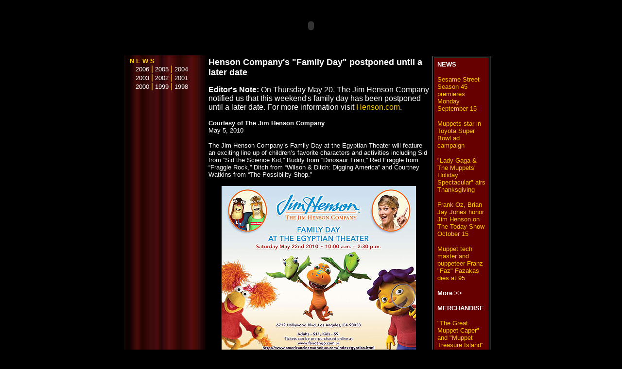

--- FILE ---
content_type: text/html
request_url: https://muppetcentral.com/news/2010/050510.shtml
body_size: 6624
content:
<html>
<head>
<title>Muppet Central News - Henson Company's &quot;Family Day&quot; postponed until a later date</title>
<meta http-equiv="Content-Type" content="text/html; charset=iso-8859-1">
</head>

<body bgcolor="#000000" text="#FFFFFF" link="#FFCC00" vlink="#999966" alink="FF3333" leftmargin="0" topmargin="0" marginwidth="0" marginheight="0">
<table width="768" border="0" align="center">
  <tr> 
    <td colspan="3" valign="top" height="110"> 
      <div align="center"><A HREF=https://muppetcentral.com/news/index.shtml></A> 
            <A HREF=https://muppetcentral.com/collectibles/index.shtml></A> 
            <A HREF=https://muppetcentral.com/articles/index.shtml></A> <A HREF=https://muppetcentral.com/forum/index.php></A> 
            <A HREF=https://muppetcentral.com/guides/index.shtml></A> <A HREF=https://muppetcentral.com/radio/index.shtml></A> 
            <A HREF=https://muppetcentral.com/cards/index.shtml></A> <A HREF=https://muppetcentral.com/help/index.shtml></A> 
            <!-- text used in the movie--> <OBJECT classid="clsid:D27CDB6E-AE6D-11cf-96B8-444553540000"
 codebase="http://download.macromedia.com/pub/shockwave/cabs/flash/swflash.cab#version=5,0,0,0"
 WIDTH=768 HEIGHT=100 align="top">
              
  <PARAM NAME=movie VALUE="https://muppetcentral.com/_borders/menus/news.swf">
              <PARAM NAME=menu VALUE=false>
              <PARAM NAME=quality VALUE=high>
              <PARAM NAME=bgcolor VALUE=#000000>
  <EMBED src="../../_borders/menus/news.swf" menu=false quality=high bgcolor=#000000  WIDTH=768 HEIGHT=100 TYPE="application/x-shockwave-flash" PLUGINSPAGE="http://www.macromedia.com/shockwave/download/index.cgi?P1_Prod_Version=ShockwaveFlash" align="top">
  </EMBED> 
            </OBJECT></div>
    </td>
  </tr>
  <tr> 
    <td rowspan="4" valign="top" width="168" background="https://muppetcentral.com/_borders/sidebar/curtain.jpg"> 
      <body>
<table width="158" border="0">
  <tr> 
    <td height="52" width="4"> <p>&nbsp;</p></td>
    <td width="146" height="52"> <p><a href="https://muppetcentral.com/news/"><font face="Arial, Helvetica, sans-serif" size="2"><b>N 
        E W S</b></font></a><font face="Arial, Helvetica, sans-serif" size="2"><br>
        <font face="Arial, Helvetica, sans-serif" size="2"><a href="https://muppetcentral.com/news/2006/" style="color: #ffffff;">&nbsp;&nbsp;&nbsp;2006</a><font color="#FFCC00" size="3"></font></font> 
        <font color="#FFCC00" size="3">|</font> <a href="https://muppetcentral.com/news/2003/" style="color: #ffffff;"></a><a href="https://muppetcentral.com/news/2005/" style="color: #ffffff;">2005</a><font color="#FFCC00" size="3"> 
        |</font> </font><font face="Arial, Helvetica, sans-serif" size="2"><a href="https://muppetcentral.com/news/2004/" style="color: #ffffff;">2004</a><font color="#FFCC00" size="3"> 
        <br>
        </font><a href="https://muppetcentral.com/news/2003/" style="color: #ffffff;">&nbsp;&nbsp;&nbsp;2003</a><font color="#FFCC00" size="3"> 
        </font><font color="#FFCC00" size="3">|</font> <a href="https://muppetcentral.com/news/2003/" style="color: #ffffff;"></a><a href="https://muppetcentral.com/news/2002/" style="color: #ffffff;">2002</a> 
        <font color="#FFCC00" size="3"> |</font> </font><font face="Arial, Helvetica, sans-serif" size="2"><a href="https://muppetcentral.com/news/2004/" style="color: #ffffff;"></a></font><font face="Arial, Helvetica, sans-serif" size="2"><a href="https://muppetcentral.com/news/2001/" style="color: #ffffff;">2001</a> 
        <a href="https://muppetcentral.com/news/2000/" style="color: #ffffff;">&nbsp;&nbsp;&nbsp;2000</a> 
        <font color="#FFCC00" size="3">|</font> <a href="https://muppetcentral.com/news/2003/" style="color: #ffffff;"></a> 
        </font><font face="Arial, Helvetica, sans-serif" size="2"><a href="https://muppetcentral.com/news/1999/" style="color: #ffffff;">1999</a></font><font size="2" face="Arial, Helvetica, sans-serif"> 
        <font color="#FFCC00" size="3"> |</font> </font><font face="Arial, Helvetica, sans-serif" size="2"><a href="https://muppetcentral.com/news/2004/" style="color: #ffffff;"></a></font><font face="Arial, Helvetica, sans-serif" size="2"><a href="https://muppetcentral.com/news/2001/" style="color: #ffffff;"></a></font><font size="2" face="Arial, Helvetica, sans-serif"><a href="https://muppetcentral.com/news/1998/" style="color: #ffffff;">1998</a><br>
        </font></p>
      </td>
  </tr>
</table>
<br>
<center>
<!-- Google Adsense Site Sidebar Asynchronous 05-2019 -->
<script async src="//pagead2.googlesyndication.com/pagead/js/adsbygoogle.js"></script>
<!-- Site Sidebar -->
<ins class="adsbygoogle"
     style="display:inline-block;width:120px;height:600px"
     data-ad-client="ca-pub-5748928320176124"
     data-ad-slot="1240598384"></ins>
<script>
(adsbygoogle = window.adsbygoogle || []).push({});
</script>
<!-- End -->
</center>
<p>
<table width="150" border="0" align="center">
  <tr valign="top">
    <td>&nbsp;</td>
    <td><p align="center"><font size="2" face="Arial, Helvetica, sans-serif"><strong>New 
      Collectibles</strong></font></p>
      
      <p align="left"><font size="2" face="Arial, Helvetica, sans-serif">&bull;05/25              - NECA Sesame Street: <a href="https://www.entertainmentearth.com/product/nc08621?id=UKU88MUISX" target="_blank">Count Von Count Ultimate Action Figure</a>
      
      <p align="left"><font size="2" face="Arial, Helvetica, sans-serif">&bull;04/25              - Reaction Sesame Street: <a href="https://www.entertainmentearth.com/product/sup80902?id=UKU88MUISX" target="_blank">Big Bird and Snuffy</a></font></p>
            
      <p align="left"><font size="2" face="Arial, Helvetica, sans-serif">&bull;03/25              - NECA Sesame Street: <a href="https://www.entertainmentearth.com/product/nc08612?id=UKU88MUISX" target="_blank">Ernie Ultimate Action Figure</a>, <a href="https://www.entertainmentearth.com/product/nc08614?id=UKU88MUISX" target="_blank">Bert Ultimate Action Figure</a>

      <p align="left"><font size="2" face="Arial, Helvetica, sans-serif">&bull;03/25              - Boss Studios Fraggle Rock: <a href="https://www.entertainmentearth.com/product/bffr0006?id=UKU88MUISX" target="_blank">Boober Action Figure</a>, <a href="https://www.entertainmentearth.com/product/bffr0008?id=UKU88MUISX" target="_blank">Wembley Action Figure</a>, <a href="https://www.entertainmentearth.com/product/bffr0007?id=UKU88MUISX" target="_blank">Mokey Action Figure</a>, <a href="https://www.entertainmentearth.com/product/bffr0009?id=UKU88MUISX" target="_blank">Sprocket Action Figure</a></font></p>
    
      <p align="left"><font size="2" face="Arial, Helvetica, sans-serif">&bull;08/24              - Reaction Sesame Street: <a href="https://www.entertainmentearth.com/product/sup86013?id=UKU88MUISX" target="_blank">Big Bird</a>, <a href="https://www.entertainmentearth.com/product/sup87856?id=UKU88MUISX" target="_blank">Mr. Hooper</a>, <a href="https://www.entertainmentearth.com/product/sup86012?id=UKU88MUISX" target="_blank">Sherlock Hemlock</a>, <a href="https://www.entertainmentearth.com/product/sup87857?id=UKU88MUISX" target="_blank">Super Grover</a></font></p>

    </td>
    <td>&nbsp;</td>
  </tr>
  <tr valign="top">
    <td>&nbsp;</td>
    <td>&nbsp;</td>
    <td>&nbsp;</td>
  </tr>
  <tr valign="top"> 
    <td width="4"> <p align="center">&nbsp;</p></td>
    <td width="144"> <p align="center"><font face="Arial, Helvetica, sans-serif" size="2"><a href="https://muppetcentral.com/help/list/index.shtml" style="color: #ffffff;"><b>Join 
        the Muppet Central Mailing List</b></a></font><br>
    </p>    </td>
    <td width="2"> <p align="left">&nbsp;</p></td>
  </tr>
</table>

<br />
<div>
<!-- Begin Google Search -->
<script>
  (function() {
    var cx = 'partner-pub-5748928320176124:1lm1szxai5a';
    var gcse = document.createElement('script');
    gcse.type = 'text/javascript';
    gcse.async = true;
    gcse.src = 'https://cse.google.com/cse.js?cx=' + cx;
    var s = document.getElementsByTagName('script')[0];
    s.parentNode.insertBefore(gcse, s);
  })();
</script>
<gcse:searchbox-only></gcse:searchbox-only><br />
<!-- End Google Search -->
</div>

<!-- Begin PayPal Donate -->
<center>
<p></p>
<a href="https://www.paypal.com/cgi-bin/webscr?cmd=_s-xclick&amp;hosted_button_id=55EA4P54CATA2" target="_blank"><img src="https://muppetcentral.com/_images/site/paypal.gif" width="120" height="55" /></a>
</center>
<!-- End PayPal Donate --></td>
    <td width="590" valign="top" rowspan="2"> <table width="120" border="1" align="right" cellpadding="0" bordercolorlight="#660000">
        <tr bgcolor="#660000"> 
          <td bgcolor="#660000"><table width="100%" border="0" cellpadding="4">
            <tr>
              <td><p><font size="2" face="Arial, Helvetica, sans-serif"><b><strong>NEWS</strong></b></font></p>
<p><font size="2" face="Arial, Helvetica, sans-serif"><a href="https://muppetcentral.com/news/2014/072814.shtml">Sesame
Street Season 45 premieres Monday September 15</a></font></p>
<p><font size="4" face="Verdana, Arial, Helvetica, sans-serif"><font size="2"><a href="https://muppetcentral.com/news/2014/012114.shtml"><font face="Arial, Helvetica, sans-serif">Muppets
  star in Toyota Super Bowl ad campaign</font></a></font></font></p>
<p><font size="2" face="Arial, Helvetica, sans-serif"><a href="http://muppetcentral.com/forum/threads/tv-alert-frank-oz-brian-jay-jones-honor-jim-henson-on-the-today-show-october-15.56119/">&quot;Lady
  Gaga &amp; The Muppets' Holiday Spectacular&quot; airs Thanksgiving</a></font></p>
<p><font size="2" face="Arial, Helvetica, sans-serif"><a href="http://muppetcentral.com/forum/threads/tv-alert-frank-oz-brian-jay-jones-honor-jim-henson-on-the-today-show-october-15.56119/">Frank
      Oz, Brian Jay Jones honor Jim Henson on The Today Show October 15</a></font></p>
<p><font size="2" face="Arial, Helvetica, sans-serif"><a href="https://muppetcentral.com/news/2013/093013.shtml">Muppet
      tech master and puppeteer Franz &quot;Faz&quot; Fazakas dies at 95</a></font></p>
<p><font size="2" face="Verdana, Arial, Helvetica, sans-serif"><a href="https://muppetcentral.com/news/2013/092413.shtml"></a></font><font size="2" face="Arial, Helvetica, sans-serif"><a href="https://muppetcentral.com/news/index.shtml" style="color: #ffffff;"><strong>More &gt;&gt;</strong></a></font></p>
<p><font size="2" face="Arial, Helvetica, sans-serif"><b><strong>MERCHANDISE</strong></b></font></p>
<p><font size="2" face="Verdana, Arial, Helvetica, sans-serif"><a href="https://muppetcentral.com/news/2013/081013.shtml"><font face="Arial, Helvetica, sans-serif">&quot;The
      Great Muppet Caper&quot; and &quot;Muppet Treasure Island&quot; coming
to Blu-ray December 10</font></a></font></p>
<p><font size="2" face="Arial, Helvetica, sans-serif"><a href="https://muppetcentral.com/news/2013/090213.shtml">&quot;Jim
      Henson: The Biography&quot; releases on September 24</a></font></p>
<p><font size="2" face="Arial, Helvetica, sans-serif"><a href="https://muppetcentral.com/news/2013/051713.shtml">&quot;The
      Muppet Movie&quot; anniversary edition arrives on Blu-ray</a></font></p>
<p><font face="Arial, Helvetica, sans-serif"><a href="https://muppetcentral.com/forum/threads/the-muppet-movie-the-nearly-35th-anniversary-edition-coming-to-blu-ray-in-2013.53471/"><font size="2">Video: &quot;The
      Muppet Movie&quot; coming to Blu-ray in 2013</font></a></font></p>
<p><font size="2" face="Verdana, Arial, Helvetica, sans-serif"><a href="https://muppetcentral.com/news/2012/092712.shtml"></a></font></p>
<p><font size="2" face="Arial, Helvetica, sans-serif"><a href="https://muppetcentral.com/news/merchandise.shtml" style="color: #ffffff;"><strong>More 
  &gt;&gt;</strong></a></font></p>
</td>
            </tr>
          </table></td>
        </tr>
        <tr>
          <td><script type="text/javascript"><!--
google_ad_client = "pub-5748928320176124";
/* Site 120x600 */
google_ad_slot = "1240598384";
google_ad_width = 120;
google_ad_height = 600;
//-->
</script>
<script type="text/javascript"
src="http://pagead2.googlesyndication.com/pagead/show_ads.js">
</script>
</td>
        </tr>
      </table>
      <table width="460" border="0">
        <tr> 
          <td><p><font size="4" face="Verdana, Arial, Helvetica, sans-serif"><strong>Henson Company's &quot;Family Day&quot; postponed until a later date</strong></font></p>
            <p><font size="3"><strong><font face="Verdana, Arial, Helvetica, sans-serif">Editor's Note:</font></strong> </font><font size="3" face="Verdana, Arial, Helvetica, sans-serif">On Thursday May 20, The Jim Henson Company notified us that this weekend's family day has been postponed until a later date. For more information visit <a href="http://henson.com/" target="_blank">Henson.com</a>.</font></p>
            <p><font size="2"><b><font face="Verdana, Arial, Helvetica, sans-serif">Courtesy of The Jim Henson Company<br>
              </font></b><font face="Verdana, Arial, Helvetica, sans-serif">May 5, 
            2010</font></font></p>
            <p><font size="2" face="Verdana, Arial, Helvetica, sans-serif">The Jim Henson Company&rsquo;s Family Day at the Egyptian Theater will feature an exciting line up of children&rsquo;s favorite characters and activities including Sid from &ldquo;Sid the Science Kid,&rdquo; Buddy from &ldquo;Dinosaur Train,&rdquo; Red Fraggle from &ldquo;Fraggle Rock,&rdquo; Ditch from &ldquo;Wilson &amp; Ditch: Digging America&rdquo; and Courtney Watkins from &ldquo;The Possibility Shop.&rdquo; </font></p>
            <p align="center"><img src="050510_family_day.jpg" width="400" height="368"></p>
            <p><font size="2" face="Verdana, Arial, Helvetica, sans-serif">To celebrate the June 21 premiere of Sid&rsquo;s &ldquo;No School Singalong Special!&rdquo; Sid himself will be on hand to meet with kids and parents, and welcome them to a dynamic and interactive investigation station hosted by local PBS affiliate KCET/Los Angeles where kids can investigate, explore and discover! <br>
              <br>
              Also in attendance will be Buddy the T-rex from &ldquo;Dinosaur Train,&rdquo; the new hit series on PBS KIDS. Additional special guests include Red Fraggle, star of the hit series &ldquo;Fraggle Rock,&rdquo; with world-renowned puppeteer Karen Prell; Paul Rugg, star of the PBSKIDS GO! Web destination &ldquo;Wilson &amp; Ditch: Digging America,&rdquo; who will demonstrate the Emmy Award winning Henson Digital Puppetry Studio; and creative Guru Courtney Watkins, star of the online creativity destination &ldquo;The Possibility Shop&rdquo; featured on Disney Online&rsquo;s FamilyFun.com* </font></p>
            <p align="center"><img src="../../_images/site/separator.gif" width="300" height="10"></p>
            <p align="center"><font size="3" face="Verdana, Arial, Helvetica, sans-serif">The Jim Henson Company Family Day</font></p>
            <p><font size="2" face="Verdana, Arial, Helvetica, sans-serif"><strong>WHEN:</strong>             May 22, 2010, 10:00 a.m. &ndash; 2:30 p.m. <br>
              <br>
              <strong>WHERE:</strong>           Egyptian Theater, 6712 Hollywood Blvd, Los Angeles, CA 90028 <br>
              <br>
            <strong>TICKETS:</strong> Adults - $11, Kids - $9. Tickets can be pre-purchased online at <a href="http://www.americancinematheque.com/indexegyptian.html" target="_blank">www.americancinematheque.com/indexegyptian.html</a> or <a href="http://www.fandango.com" target="_blank">www.fandango.com.</a></font></p>
            <p align="center"><font size="2" face="Verdana, Arial, Helvetica, sans-serif"><img src="../../_images/site/separator.gif" alt="" width="300" height="10"></font></p>
            <p align="center"><font size="3" face="Verdana, Arial, Helvetica, sans-serif">Schedule of Events</font></p>
            <p align="left"><font size="2" face="Verdana, Arial, Helvetica, sans-serif">10:00 AM: Co-presented by the Producers Guild of America/New Media Council as part of the Saturday 2.0 series, a screening will take place of A Better World: Living in Harmony beginning with a rarely seen episode of &ldquo;Fraggle Rock&rdquo; (1983), the TV series that contrasts three communities - the musical Fraggles, the industrious Doozers, and the giant Gorgs - who all co-exist in a carefully balanced underground world far below those mysterious silly creatures who live above ground (the humans). </font></p>
            <p align="left"><font size="2" face="Verdana, Arial, Helvetica, sans-serif">Next is &quot;Song of the Cloud Forest&quot; (1989) directed by Jim Henson which features a blend of music, puppetry and animation resulting in a vibrant landscape of color that echoes the natural beauty found in the real world's rain forest. Starring a brightly colored cast of puppet animals, the show celebrates the beauty of this natural environment while educating the audience of the real dangers threatening the survival of both the rain forest and its inhabitants. </font></p>
            <p><font size="2" face="Verdana, Arial, Helvetica, sans-serif">11:30 AM:         Premiere of &ldquo;Sid the Science Kid:&rdquo; &ldquo;No School Singalong Special!&rdquo; </font></p>
            <p><font size="2" face="Verdana, Arial, Helvetica, sans-serif">12:00 PM:         Premiere of &ldquo;Dinosaur Train:&rdquo; &ldquo;Pteranodon Family World Tour,&rdquo; &ldquo;Gilbert the Conductor&rdquo; </font></p>
            <p><font size="2" face="Verdana, Arial, Helvetica, sans-serif">12:30 PM:         &ldquo;Wilson &amp; Ditch: Digging America:&rdquo; Two comical gopher brothers explore America </font></p>
            <p><font size="2" face="Verdana, Arial, Helvetica, sans-serif">12:45 PM:         &ldquo;The Possibility Shop:&rdquo; Creative Guru Courtney Watkins demonstrates how to turn ordinary afternoons into extraordinary creative adventures for the whole family <br>
              <br>
              *10:30 AM &ndash; 2:30 PM Activity stations and photo opportunities in the courtyard </font></p>
            <p><font size="2" face="Verdana, Arial, Helvetica, sans-serif">For more information visit <a href="http://www.Henson.com" target="_blank">www.Henson.com</a> or <a href="http://www.americancinematheque.com/indexegyptian.html" target="_blank">www.americancinematheque.com/indexegyptian.html</a>.</font></p>
            <table width="350" border="0" align="center">
              <tr> 
                <td width="16"><font size="2" face="Verdana, Arial, Helvetica, sans-serif"><img src="../../_images/site/discuss.gif" width="16" height="16"></font></td>
                <td><font size="2" face="Verdana, Arial, Helvetica, sans-serif"><strong><a href="http://forum.muppetcentral.com/showthread.php?t=47411">Discuss 
                  this story</a></strong></font><font size="2" face="Verdana, Arial, Helvetica, sans-serif">&nbsp;</font></td>
                <td width="16"><img src="../../_images/site/email.gif" width="16" height="16"></td>
                <td><font size="2" face="Verdana, Arial, Helvetica, sans-serif"><strong><a href="https://muppetcentral.com/help/list/index.shtml">E-mail 
                  news alerts</a></strong></font></td>
              </tr>
            </table>
            <p align="center"><img src="../../_images/site/separator.gif" width="300" height="10"></p>
            <blockquote> 
              <p align="left"><font size="2" face="Arial, Helvetica, sans-serif"><strong>&nbsp;&nbsp;&nbsp;MORE 
  HENSON NEWS</strong></font></p>
<p><font face="Arial, Helvetica, sans-serif"><font size="2">&#8226; </font></font><font size="2" face="Arial, Helvetica, sans-serif"><a href="https://muppetcentral.com/news/2012/100112.shtml">Jerry
Nelson tribute at The Moving Image Museum October 27</a><br>
</font><font face="Arial, Helvetica, sans-serif"><font size="2">&#8226; </font></font><font size="2" face="Arial, Helvetica, sans-serif"><a href="https://muppetcentral.com/news/2012/032812.shtml">Jim
  Henson's Pajanimals debuts on NBC Kids Saturday July 7</a><br>
  </font><font face="Arial, Helvetica, sans-serif"><font size="2">&#8226; </font></font><font size="2" face="Arial, Helvetica, sans-serif"><a href="https://muppetcentral.com/news/2012/032712.shtml">The
    New York Pops play The Muppets at Carnegie Hall April 14<br>
  </a></font><font face="Arial, Helvetica, sans-serif"><font size="2">&#8226; </font></font><font size="2" face="Arial, Helvetica, sans-serif"><a href="https://muppetcentral.com/news/2012/032612.shtml">Henson
      announces &quot;Sid the Science Kid: The Movie&quot; in 3-D</a><br>
&#8226; <a href="http://forum.muppetcentral.com/showthread.php?t=52417">The Jim Henson Company Puppets to perform at the 2011 Grammys </a><br />  
    &#8226; <a href="http://forum.muppetcentral.com/showthread.php?t=52459">&quot;Pioneers of Television&quot; special
          to honor Jim Henson </a><br />
    &#8226; <a href="https://muppetcentral.com/news/2010/061410.shtml">Classic &quot;Henson's Place&quot; special
          arrives on DVD August 3</a><br />
    &#8226; <a href="http://forum.muppetcentral.com/showthread.php?t=47808">Frank
Oz unveils tribute to the &quot;Henson Pipes&quot; at NBC Studios</a></font></p>

            </blockquote></td>
        </tr>
      </table>
    </td>
    <td width="10" valign="top" rowspan="2">&nbsp;</td>
  </tr>
  <tr> </tr>
  <tr> 
    <td width="1200" valign="top" colspan="2" rowspan="2"> 
      <!-- Hover Links and Colors -->
<style type="text/css">
<!--
A:hover {color: #FF3333; text-decoration: none}
A {text-decoration: none}
-->
</style>
<!-- End -->

<!-- Begin Favicon 05-2019 -->
<link rel='icon' href='https://muppetcentral.com/_images/site/favicon.png' type='image/x-icon'/ >
<!-- End -->

<!-- Google Analytics -->
<script type="text/javascript">
var gaJsHost = (("https:" == document.location.protocol) ? "https://ssl." : "http://www.");
document.write(unescape("%3Cscript src='" + gaJsHost + "google-analytics.com/ga.js' type='text/javascript'%3E%3C/script%3E"));
</script>
<script type="text/javascript">
try {
var pageTracker = _gat._getTracker("UA-8744360-1");
pageTracker._trackPageview();
} catch(err) {}</script>
<!-- End -->

<!-- Begin Google Developer Recommended Canonical Link for https -->
<link rel="canonical" href="https://â€¦"/>
<!-- End -->

<!-- Viglink 05-2019 -->
<script type="text/javascript">
    var vglnk = {key: '7c9b9ccb1eedad0688793a6d6f70b522'};
    (function(d, t) {
        var s = d.createElement(t);
            s.type = 'text/javascript';
            s.async = true;
            s.src = '//cdn.viglink.com/api/vglnk.js';
        var r = d.getElementsByTagName(t)[0];
            r.parentNode.insertBefore(s, r);
    }(document, 'script'));
</script><br>
<!-- End -->

<!-- IE Update -->
<script type="text/javascript" src="https://muppetcentral.com/_borders/menus/ieupdate.js"></script>
<!-- End -->

<p></p>

<!-- Facebook-Twitter -->
<table border="0" align="center" cellpadding="4">
	<tr>
		<td><a href="http://www.facebook.com/muppetcentral" target="_blank"><img src="https://muppetcentral.com/_images/site/facebook.jpg" width="115" height="35" border="0" /></a></td>
		<td><a href="http://www.twitter.com/muppetcentral" target="_blank"><img src="https://muppetcentral.com/_images/site/twitter.jpg" alt="" width="114" height="35" border="0" /></a></td>
	</tr>
</table>      
<!-- End -->

<p></p>

<table border="0" align="center" cellpadding="4">
	<tr>
		<td>

<div>
<!-- Google Adsense Site Asynchronous 05-2019 -->
<script async src="//pagead2.googlesyndication.com/pagead/js/adsbygoogle.js"></script>
<ins class="adsbygoogle"
     style="display:inline-block;width:468px;height:60px"
     data-ad-client="ca-pub-5748928320176124"
     data-ad-slot="5733646646"></ins>
<script>
     (adsbygoogle = window.adsbygoogle || []).push({});
</script>
<!-- End -->
</div>

</td>
	</tr>
</table>      

<p></p>

<table border="0" width="590" cellspacing="0" cellpadding="0" align="center">
  <tr> 
    <td style="text-align: center" valign="middle" align="center">
      <p align="center">
      <div align="center">
        <div align="center"><font face="Arial, Helvetica, sans-serif" color="#FFFF99"><img src="https://muppetcentral.com/_images/site/separator.gif" width="300" height="10"></font> 
        </div>
      </div>
      <p align="center"><font face="Arial, Helvetica, sans-serif" size="2"><font color="#FFFF99"><a href="https://muppetcentral.com/"><b>home</b></a><b> 
        <font color="#FFFFFF">|</font> </b></font><b><a href="https://muppetcentral.com/news/">news</a><font color="#FFFF99"> 
        <font color="#FFFFFF">|</font> <a href="https://muppetcentral.com/collectibles/">collectibles</a> 
        <font color="#FFFFFF">|</font> <a href="https://muppetcentral.com/articles/">articles 
        </a></font><font face="Arial, Helvetica, sans-serif" size="2"><b><font color="#FFFF99"> 
        <font color="#FFFFFF">|</font> </font></b></font><font color="#FFFF99"><a href="https://muppetcentral.com/forum/">forum</a><font color="#FFFFFF"> 
        | </font><a href="https://muppetcentral.com/guides/">guides</a><font color="#FFFFFF"> 
        | </font><a href="https://muppetcentral.com/radio/">radio</a></font><font face="Arial, Helvetica, sans-serif" size="2"><b><font color="#FFFFFF"> 
        | </font></b></font><font color="#FFFF99"><a href="https://muppetcentral.com/cards/">cards</a><font color="#FFFFFF"> 
        | </font></font><a href="https://muppetcentral.com/help/">help</a></b></font> 
      <p align="center"><font face="Arial, Helvetica, sans-serif" size="1" color="#FFFFFF"> 
        Fan site Muppet Central created by Phillip Chapman. Updates by <a href="https://muppetcentral.com/help/staff/index.shtml">Muppet 
        Central Staff</a>. All Muppets, Bear<br> 
        characters are copyright 
        of <a href="http://www.muppets.com" target="_blank">The Muppets Studio</a>. Sesame Street characters are copyright of <a href="http://www.sesameworkshop.org" target="_blank">Sesame 
        Workshop</a>.<br> 
        Fraggle Rock, Creature Shop and similar likenesses are copyright 
        of The Jim Henson Company.<br>
        Muppet Central is hosted by <a href="http://www.kqzyfj.com/click-1108703-12752420" target="_blank">KnownHost</a>.</font></p>
      <p align="center"><font face="Arial, Helvetica, sans-serif" size="2" color="#FFFFFF">
		<b>Muppet Central exists to unite fans of the Muppets around the world.<br> Site debuted on January 28, 1998.</b>
	</font>
</p>
    </td>
    <td style="text-align: center" valign="middle" align="center" width="10">&nbsp;</td>
  </tr>
</table>
    </td>
  </tr>
  <tr> </tr>
</table>


--- FILE ---
content_type: text/html; charset=utf-8
request_url: https://www.google.com/recaptcha/api2/aframe
body_size: 114
content:
<!DOCTYPE HTML><html><head><meta http-equiv="content-type" content="text/html; charset=UTF-8"></head><body><script nonce="88nKzCcdnwY71zTwyi53qg">/** Anti-fraud and anti-abuse applications only. See google.com/recaptcha */ try{var clients={'sodar':'https://pagead2.googlesyndication.com/pagead/sodar?'};window.addEventListener("message",function(a){try{if(a.source===window.parent){var b=JSON.parse(a.data);var c=clients[b['id']];if(c){var d=document.createElement('img');d.src=c+b['params']+'&rc='+(localStorage.getItem("rc::a")?sessionStorage.getItem("rc::b"):"");window.document.body.appendChild(d);sessionStorage.setItem("rc::e",parseInt(sessionStorage.getItem("rc::e")||0)+1);localStorage.setItem("rc::h",'1769226573554');}}}catch(b){}});window.parent.postMessage("_grecaptcha_ready", "*");}catch(b){}</script></body></html>